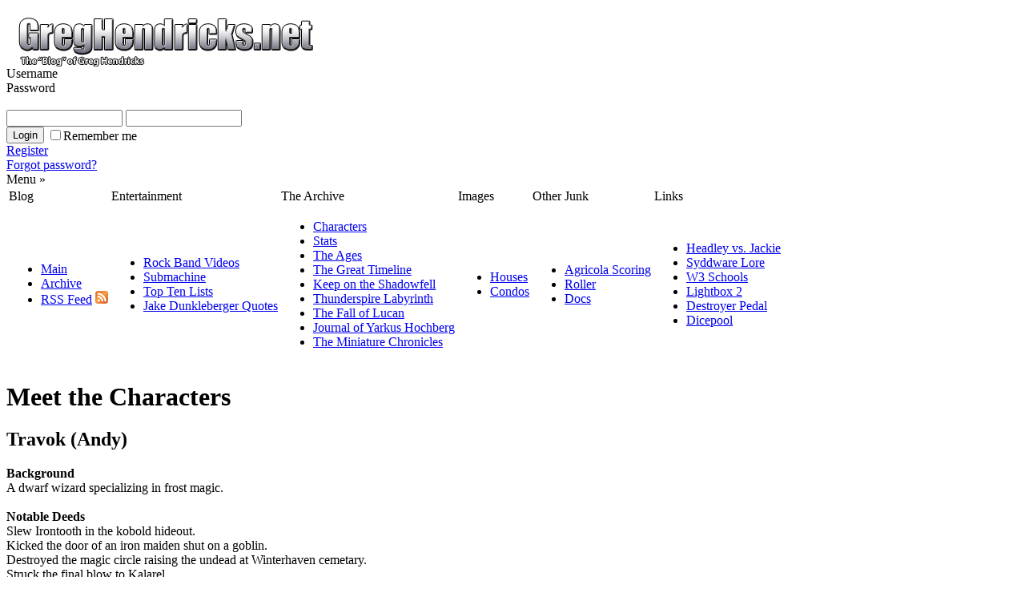

--- FILE ---
content_type: text/html; charset=utf-8
request_url: http://greghendricks.net/archives/shadowfell/characters.aspx
body_size: 18197
content:

<!DOCTYPE html PUBLIC "-//W3C//DTD XHTML 1.0 Transitional//EN" "http://www.w3.org/TR/xhtml1/DTD/xhtml1-transitional.dtd">
<html xmlns="http://www.w3.org/1999/xhtml">
<head><link rel="shortcut icon" href="/favicon.ico" /><link rel="stylesheet" type="text/css" href="/css/v2/main.css" /><link rel="stylesheet" type="text/css" href="/css/v2/menu.css" />
	<!--[if gte IE 5]>
	<link rel="stylesheet" type="text/css" href="/css/v2/IE.css" />
	<![endif]-->
	<script src="/js/v2/util.js" type="text/javascript"></script>
	
	<link rel="stylesheet" type="text/css" href="/css/v2/archive.css" />
	<meta name="keywords" content="greg hendricks greghendricks greghendricks.net hork DnD D&D 3.5 4.0 campaign archive keep shadowfell characters" />
	<meta name="Description" content="Meet the characters" />
	<title>Greghendricks.net - Meet the Characters</title>
</head>
<body>
	<form name="aspnetForm" method="post" action="./characters.aspx" id="aspnetForm" class="mainForm">
<div>
<input type="hidden" name="__VIEWSTATE" id="__VIEWSTATE" value="/[base64]" />
</div>

<div>

	<input type="hidden" name="__VIEWSTATEGENERATOR" id="__VIEWSTATEGENERATOR" value="423C5461" />
	<input type="hidden" name="__EVENTVALIDATION" id="__EVENTVALIDATION" value="/wEdAAXrZjX9cQM89QIyl+/r8l07VpS/z8DUSRoxaZ+QILQfpGH/ztEIcxwOP9/km27n0JlT4X1kiV3e8UeOxC4xthrKHyp1evXAfIv9dY+pGtL40e5BcjASgln7hSao2r93SFKdWZ7KV/5NRc8F3qAJobWv" />
</div>
		<div class="topSpacer"></div>
		<div class="pageBG">			
			<div class="shadowTop">				
				<div class="wrapper">
					<div class="contentTopLeft">
						<a href="/"><img class="inlineTop" height="75" width="495" src="/images/static/v2/titlebar.png" alt="Greghendricks.net" /></a>
					</div>
					<div class="contentTopRight">
						
								<div class="loginAreaLeft">
									<div class="smallfont">
										<div class="width145">Username</div>
										<div class="width145">Password</div>
										<br />
										<input name="ctl00$cornerUsernameBox" type="text" id="ctl00_cornerUsernameBox" style="width:137px;" />
										<input name="ctl00$cornerPasswordBox" type="password" id="ctl00_cornerPasswordBox" style="width:137px;" />
										<div class="spacer4"></div>
										<div class="left">
											<input type="submit" name="ctl00$cornerLoginButton" value="Login" id="ctl00_cornerLoginButton" />
											<span style="vertical-align:middle;"><input id="ctl00_cornerRememberCheck" type="checkbox" name="ctl00$cornerRememberCheck" /><label for="ctl00_cornerRememberCheck">Remember me</label></span>
										</div>
										<div class="right">
											<a href="/register.aspx">Register</a>
											<br />
											<a href="/forgotpass.aspx">Forgot password?</a>
										</div>
									</div>
								</div>
							
					</div>
					<div class="contentMain" id="contentMain">
						<div class="menuRow">
							<div class="menuPlaceHolder" id="menuplaceholder" onclick="toggleVisible('menuplaceholder','mainmenu');">Menu »</div>
							<table class="mainMenuRow" id="mainmenu">
								<tr>
									<td class="menuItem" id="menubutton1" onclick="menuclick(1);">Blog</td>
									<td class="menuItem" id="menubutton2" onclick="menuclick(2);">Entertainment</td>
									<td class="menuItem" id="menubutton3" onclick="menuclick(3);">The Archive</td>
									<td class="menuItem" id="menubutton4" onclick="menuclick(4);">Images</td>
									<td class="menuItem" id="menubutton5" onclick="menuclick(5);">Other Junk</td>
									<td class="menuItem" id="menubutton6" onclick="menuclick(6);">Links</td>
									<td class="menuExtra"></td>
								</tr>
								<tr>
									<td class="subMenuBlock" id="submenu1">
										<ul id="menu1">
											<li><a href="/index.aspx">Main</a></li>
											<li><a href="/blogarchive.aspx">Archive</a></li>
											<li><a href="/feed/feed.xml">RSS Feed</a> <img class="favicon" src="/images/static/v2/rss.png" alt="RSS" /></li>
										</ul>
									</td>
									<td class="subMenuBlock" id="submenu2">
										<ul id="menu2">
											<li><a href="/videos.aspx">Rock Band Videos</a></li>
											<li><a href="/submachinemenu.aspx">Submachine</a></li>
											<li><a href="/topten.aspx">Top Ten Lists</a></li>
											<li><a href="/jakequotes.aspx">Jake Dunkleberger Quotes</a></li>
										</ul>
									</td>
									<td class="subMenuBlock" id="submenu3">
										<ul id="menu3">
											<li><a href="/archives/">Characters</a></li>
											<li><a href="/archives/stats.aspx">Stats</a></li>
											<li><a href="/archives/ages.aspx">The Ages</a></li>
											<li><a href="/archives/timeline.aspx">The Great Timeline</a></li>
											<li><a href="/archives/shadowfell/">Keep on the Shadowfell</a></li>
											<li><a href="/archives/thunderspire/">Thunderspire Labyrinth</a></li>
											<li><a href="/archives/lucan/">The Fall of Lucan</a></li>
											<li><a href="/archives/yarkus/">Journal of Yarkus Hochberg</a></li>
											<li><a href="/archives/miniature/">The Miniature Chronicles</a></li>
										</ul>
									</td>
									<td class="subMenuBlock" id="submenu4">
										<ul id="menu4">
											<li><a href="/houses.aspx">Houses</a></li>
											<li><a href="/condos.aspx">Condos</a></li>
										</ul>
									</td>
									<td class="subMenuBlock" id="submenu5">
										<ul id="menu5">
											<li><a href="/agricola.aspx">Agricola Scoring</a></li>
											<li><a href="/roller.aspx">Roller</a></li>
											<!--<li><a href="/asdf1.aspx">Previous Sites</a></li>-->
											<li><a href="/docs/">Docs</a></li>
										</ul>
									</td>
									<td class="subMenuBlock" id="submenu6">
										<ul id="menu6">
											<li><a href="http://entertainment.upperdeck.com/wow/en/events/article.aspx?eid=16&aid=2929" target="_blank">Headley vs. Jackie</a></li>
											<li><a href="http://www.syddware.com/hork.html" target="_blank">Syddware Lore</a></li>
											<li><a href="http://www.w3schools.com/" target="_blank">W3 Schools</a></li>
											<li><a href="http://www.lokeshdhakar.com/projects/lightbox2" target="_blank">Lightbox 2</a></li>
											<li><a href="http://rockbandpedal.net/" target="_blank">Destroyer Pedal</a></li>
											<li><a href="http://dicepool.com/" target="_blank">Dicepool</a></li>
										</ul>
									</td>
									<td class="subMenuBlock" id="submenu7">
									</td>
								</tr>
							</table>
						</div>
						<noscript><div class="errorfont">Please enable JavaScript to view this site properly.</div></noscript>
						
	<div align="left">
		<h1>Meet the Characters</h1>
		<h2 class="topMargin">Travok (Andy)</h2>
		<b>Background</b><br />
		A dwarf wizard specializing in frost magic.
		<br />
		<br />
		<b>Notable Deeds</b>
		<br />
		Slew Irontooth in the kobold hideout.<br />
		Kicked the door of an iron maiden shut on a goblin.<br />
		Destroyed the magic circle raising the undead at Winterhaven cemetary.<br />
		Struck the final blow to Kalarel.<br />
		<h2 class="topMargin">Chase Doomwarden (Ryan)</h2>
		<b>Background</b><br />
		A human warlord, known for his short but very effective battle orders. The scion
		of a noble family, Chase was switched at birth with a changeling child. A few years
		later, the malicious fey released him into the streets of Swordspyre, saddled with
		the name Doomwarden. The other urchins teased him mercilessly about it, but Chase
		was a bright kid with an early mastery of the evil eye, and by the time he was twelve
		he was in charge of a well-disciplined urchin gang, later notorious for their efforts
		in driving Ableforth's Olde Worlde Slaverie out of business. The gang later dissolved
		after the failure of their ambitious Discounte Magicke Itemme Shoppe caper, but
		by then Chase had already attracted significant attention. Most of it was negative.
		<br />
		<br />
		Not all of it, though. Aging adventurer Douven Staul offered Chase a way out of
		Swordspyre and a position in his recently incorporated adventuring startup, based
		for tax reasons in the smaller, less commercially-minded town of Ravensford. Chase
		accepted a position as Vice President in Charge of Recruitment (all entry-level
		positions are Vice Presidencies) at Acquisitions, Inc., moved to Ravensford and,
		some say, took his first steps down the road to greatness. Others dismiss the whole
		thing as propaganda, but the debate is muted: the majority <b>aren't</b> even aware
		of Chase Doomwarden.
		<br />
		<br />
		Yet.
		<br />
		<br />
		<b>Notable Deeds</b>
		<br />
		"You - up. You - stab him."<br />
		Convinced Valthrun the Prescient that Merryweather used to be in a circus.<br />
		Attempted to stop the Judge and Merryweather's execution of the kobold prisoner.<br />
		Attempted to stop the Judge's execution of Agrid.<br />
		Attempted to stop Merryweather's execution of Ninaran.<br />
		Single-handedly held off the yellow ochre within the caves under Shadowfell Keep.<br />
		<h2 class="topMargin">Horkin Merryweather (Bodmer)</h2>
		<b>Background</b><br />
		A halfling rogue that grew up on the street, thieving for a living until Douven
		Staul took him in. His past has some questionable parts, and he worked as a mercenary
		and contract killer for a time. Horkin never really killed anyone who didn't deserve
		it, but he would have if the price were right. People tend to underestimate Horkin
		since he is short, but that's when they get backstabbed.
		<br />
		<br />
		<b>Notable Deeds</b>
		<br />
		Threatened Valthrun the Prescient.<br />
		Very effectively intimidated a kobold by feigning insanity.<br />
		Threatened Valthrun the Prescient again.<br />
		Almost got Mialee in trouble by talking too much.<br />
		Executed Ninaran during the Winterhaven cemetary fight.<br />
		Toppled a stone statue four times his size.<br />
		<h2 class="topMargin">
			<a href="/images/archive/summaries/TheJudge.jpg">Cornibus "The Judge"</a> (Eriq)</h2>
		<b>Background</b><br />
		Cornibus is a dragonborn paladin, who is all business, all the time. Cornibus normally
		doesn't go by his proper name; he goes by his occupational name which is "The Judge"
		or just "Judge." He is a "Judge" for the God Bahamut. A "Judge" is a special paladin
		that investigates internal members of the church for corruption or lack of faith.
		They are easily recognized with their black robes and shining silver plate mail.
		Inside and outside the church of Bahamut, "Judges" are feared and respected. Even
		though they are respected, they are not usually welcome in any one place for very
		long, sort of seen as bad luck because of their inquisitional approach to everything.
		He holds most of the tenants of Bahamut just like most other palladins, but because
		of his occupation, he tends to pay close attention to certain tenants. Honor and
		Truth are his bread and butter. He uses these Tenants to bust most of the people
		he "Judges." In his training he was also trained to pay very close attention and
		study the inner workings of the church of Tiamat, which often infiltrates the church
		of Bahamut with insurgents and spies. There are very few Judges, mainly because
		the church of Bahamut doesn't believe it's members need to be policed very well.
		But the few Judges that do exist have alot of clout within the church, even thought
		they are generally despised among their brethren.
		<br />
		<br />
		<b>Notable Deeds</b>
		<br />
		Completely ignored the innkeeper, Wrafton, when she attempted conversation.<br />
		Commanded the party to get off Valthrun the Prescient's back.<br />
		Slew Agrid while the party attempted to question him.<br />
		One-shotted a goblin warrior in Shadowfell Keep.<br />
		Slew Balgron the Fat in Shadowfell Keep.<br />
		Intended to punch Lord Padraig in the face after the Winterhaven cemetary fight.<br />
		Mentioned that he refuses to fight the blue slime within the underground pool again.<br />
		Traveled back to Winterhaven alone because of his refusal to camp.<br />
		Helped convince Sir Keegan that the party had good intentions and sought to destroy
		Kalarel.<br />
		Expressed his hatred for Mackerel.<br />
		<h2 class="topMargin">
			<a href="/images/archive/summaries/mialee.jpg">Mialee</a>
			(Erik)</h2>
		<b>Background</b><br />
		Mialee is a half-elf warlock, who has a way with both words and curses.
		<br />
		<br />
		<b>Notable Deeds</b>
		<br />
		Attempted to accompany Lord Padraig back to his manor house.<br />
		Talked Valthrun the Prescient out of leaving when he was outraged at Merryweather.<br />
		Convinced Lord Padraig's guards to let her into the manor house.<br />
		Threatened Merryweather concerning his brutal slaughter of Ninaran.<br />
		Distracted the blue slime within the underground pool long enough for the heroes
		to escape, as well as escaping herself.<br />
		Helped convince Sir Keegan that the party had good intentions and sought to destroy
		Kalarel.<br />
		Very nearly died at the hands of a giant jumping spider.<br />
		Stopped the homunculus from getting away to Kalarel.<br />
		
<div align="center">
<div class="sessionFooter">
<div class="width200">
<b>Keep on the Shadowfell:</b>
</div>
<a href="/archives/shadowfell/">Campaign Info</a> |
Meet the Characters |
<a href="/archives/shadowfell/glossary.aspx">Glossary</a> |
Session Summaries: 
<a href="/archives/shadowfell/session1.aspx">1</a>
<a href="/archives/shadowfell/session2.aspx">2</a>
<a href="/archives/shadowfell/session3.aspx">3</a>
<a href="/archives/shadowfell/session4.aspx">4</a>
<a href="/archives/shadowfell/session5.aspx">5</a>
<br/>
<div class="width200">
<b>Thunderspire Labyrinth:</b>
</div>
<a href="/archives/thunderspire/">Campaign Info</a> |
<a href="/archives/thunderspire/characters.aspx">Meet the Characters</a> |
<a href="/archives/thunderspire/glossary.aspx">Glossary</a> |
Session Summaries: 
<a href="/archives/thunderspire/session6.aspx">6</a>
<a href="/archives/thunderspire/session7.aspx">7</a>
<a href="/archives/thunderspire/session7-5.aspx">7½</a>
<a href="/archives/thunderspire/session8.aspx">8</a>
<a href="/archives/thunderspire/session9.aspx">9</a>
<a href="/archives/thunderspire/session10.aspx">10</a>
<br/>
<div class="width200">
<b>The Fall of Lucan:</b>
</div>
<a href="/archives/lucan/">Campaign Info</a> |
<a href="/archives/lucan/characters.aspx">Meet the Characters</a> |
<a href="/archives/lucan/glossary.aspx">Glossary</a> |
<a href="/archives/lucan/items.aspx">Magic Items</a> |
<a href="/archives/lucan/bestiary.aspx">Bestiary</a> |
Session Summaries: 
<a href="/archives/lucan/session1.aspx">1</a>
<a href="/archives/lucan/session2.aspx">2</a>
<a href="/archives/lucan/session3.aspx">3</a>
<a href="/archives/lucan/session4.aspx">4</a>
<a href="/archives/lucan/session5.aspx">5</a>
<br/>
</div>
</div>

	</div>

					</div>
					<div class="contentBottomLeft">
						<div class="legalCrap">
							© 2026 Greg Hendricks<br />
							Terms of Use | Privacy Policy
						</div>
					</div>
					<div class="contentBottomRight">
						<img class="footer" src="/images/static/v2/gmoneytitlesmall.png" alt="G-Money Productions, Inc." />
					</div>
				</div>
			</div>
		</div>
	</form>
	<script type="text/javascript">fixHeight();</script>
</body>
</html>